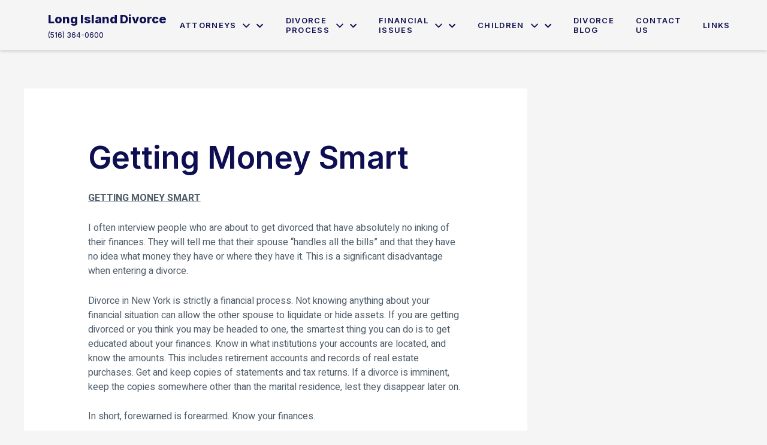

--- FILE ---
content_type: text/css
request_url: https://longislanddivorce.com/wp-content/uploads/elementor/css/post-733.css?ver=1709326270
body_size: 1095
content:
.elementor-kit-733{--e-global-color-primary:#0E0E52;--e-global-color-secondary:#4222DC;--e-global-color-text:#505E6B;--e-global-color-accent:#4222DC;--e-global-color-250fad5:#FFFFFF;--e-global-color-c5b0265:#4222DCCC;--e-global-color-dcc840b:#828FA0;--e-global-color-1dd30fd:#F6F4FF;--e-global-color-9085aec:#05052D;--e-global-typography-primary-font-family:"Inter";--e-global-typography-primary-font-size:52px;--e-global-typography-primary-font-weight:600;--e-global-typography-primary-line-height:1.2em;--e-global-typography-secondary-font-family:"Inter";--e-global-typography-secondary-font-size:32px;--e-global-typography-secondary-font-weight:600;--e-global-typography-secondary-line-height:1.2em;--e-global-typography-text-font-family:"Heebo";--e-global-typography-text-font-size:16px;--e-global-typography-text-font-weight:400;--e-global-typography-text-line-height:1.5em;--e-global-typography-accent-font-family:"Inter";--e-global-typography-accent-font-size:16px;--e-global-typography-accent-font-weight:500;--e-global-typography-accent-line-height:1em;--e-global-typography-100f124-font-family:"Inter";--e-global-typography-100f124-font-size:24px;--e-global-typography-100f124-font-weight:500;--e-global-typography-100f124-line-height:1.2em;--e-global-typography-03401c5-font-family:"Inter";--e-global-typography-03401c5-font-size:20px;--e-global-typography-03401c5-font-weight:500;--e-global-typography-03401c5-line-height:1.3em;--e-global-typography-852cf57-font-family:"Inter";--e-global-typography-852cf57-font-size:16px;--e-global-typography-852cf57-font-weight:500;--e-global-typography-852cf57-line-height:1em;--e-global-typography-9ca9aad-font-family:"Inter";--e-global-typography-9ca9aad-font-size:16px;--e-global-typography-9ca9aad-font-weight:500;--e-global-typography-9ca9aad-line-height:1.2em;--e-global-typography-253c853-font-family:"Inter";--e-global-typography-253c853-font-size:13px;--e-global-typography-253c853-font-weight:600;--e-global-typography-253c853-text-transform:uppercase;--e-global-typography-253c853-line-height:1.3em;--e-global-typography-253c853-letter-spacing:1.3px;--e-global-typography-5f1a8cf-font-family:"Inter";--e-global-typography-5f1a8cf-font-size:14px;--e-global-typography-5f1a8cf-font-weight:500;--e-global-typography-5f1a8cf-line-height:1em;--e-global-typography-9581d49-font-family:"Inter";--e-global-typography-9581d49-font-size:16px;--e-global-typography-9581d49-font-weight:500;--e-global-typography-9581d49-line-height:1em;--e-global-typography-3b47802-font-family:"Heebo";--e-global-typography-3b47802-font-size:14px;--e-global-typography-3b47802-font-weight:400;--e-global-typography-3b47802-line-height:1.5em;--e-global-typography-c47defd-font-family:"Heebo";--e-global-typography-c47defd-font-size:18px;--e-global-typography-c47defd-font-weight:300;--e-global-typography-c47defd-font-style:italic;--e-global-typography-c47defd-line-height:1.5em;--e-global-typography-87329be-font-family:"Inter";--e-global-typography-87329be-font-size:16px;--e-global-typography-87329be-font-weight:500;--e-global-typography-87329be-line-height:1.5em;--e-global-typography-f50ff9d-font-family:"Heebo";--e-global-typography-f50ff9d-font-size:14px;--e-global-typography-f50ff9d-font-weight:300;--e-global-typography-f50ff9d-line-height:1.5em;--e-global-typography-dd1ddba-font-family:"Heebo";--e-global-typography-dd1ddba-font-size:16px;--e-global-typography-dd1ddba-font-weight:300;--e-global-typography-dd1ddba-line-height:1.5em;--e-global-typography-7cbb4fe-font-family:"Inter";--e-global-typography-7cbb4fe-font-size:14px;--e-global-typography-7cbb4fe-font-weight:600;--e-global-typography-7cbb4fe-text-decoration:underline;--e-global-typography-7cbb4fe-line-height:1em;--e-global-typography-8a799de-font-family:"Inter";--e-global-typography-8a799de-font-size:64px;--e-global-typography-8a799de-font-weight:600;--e-global-typography-8a799de-line-height:1.2em;--e-global-typography-56088af-font-family:"Inter";--e-global-typography-56088af-font-size:18px;--e-global-typography-56088af-font-weight:500;--e-global-typography-56088af-line-height:1.3em;--e-global-typography-5352f01-font-family:"Heebo";--e-global-typography-5352f01-font-size:18px;--e-global-typography-5352f01-font-weight:500;--e-global-typography-5352f01-font-style:italic;--e-global-typography-5352f01-line-height:1.5em;--e-global-typography-7fb99e2-font-family:"Inter";--e-global-typography-7fb99e2-font-size:156px;--e-global-typography-7fb99e2-font-weight:700;--e-global-typography-7fb99e2-line-height:1.1em;--e-global-typography-972eb14-font-family:"Inter";--e-global-typography-972eb14-font-size:42px;--e-global-typography-972eb14-font-weight:600;--e-global-typography-972eb14-line-height:1.2em;color:var( --e-global-color-text );font-family:var( --e-global-typography-text-font-family ), Sans-serif;font-size:var( --e-global-typography-text-font-size );font-weight:var( --e-global-typography-text-font-weight );line-height:var( --e-global-typography-text-line-height );}.elementor-kit-733 a{color:var( --e-global-color-secondary );}.elementor-kit-733 a:hover{color:var( --e-global-color-primary );}.elementor-kit-733 h1{color:var( --e-global-color-primary );font-family:var( --e-global-typography-primary-font-family ), Sans-serif;font-size:var( --e-global-typography-primary-font-size );font-weight:var( --e-global-typography-primary-font-weight );line-height:var( --e-global-typography-primary-line-height );}.elementor-kit-733 h2{color:var( --e-global-color-primary );font-family:var( --e-global-typography-secondary-font-family ), Sans-serif;font-size:var( --e-global-typography-secondary-font-size );font-weight:var( --e-global-typography-secondary-font-weight );line-height:var( --e-global-typography-secondary-line-height );}.elementor-kit-733 h3{color:var( --e-global-color-primary );font-family:var( --e-global-typography-100f124-font-family ), Sans-serif;font-size:var( --e-global-typography-100f124-font-size );font-weight:var( --e-global-typography-100f124-font-weight );line-height:var( --e-global-typography-100f124-line-height );letter-spacing:var( --e-global-typography-100f124-letter-spacing );word-spacing:var( --e-global-typography-100f124-word-spacing );}.elementor-kit-733 h4{color:var( --e-global-color-primary );font-family:var( --e-global-typography-03401c5-font-family ), Sans-serif;font-size:var( --e-global-typography-03401c5-font-size );font-weight:var( --e-global-typography-03401c5-font-weight );line-height:var( --e-global-typography-03401c5-line-height );letter-spacing:var( --e-global-typography-03401c5-letter-spacing );word-spacing:var( --e-global-typography-03401c5-word-spacing );}.elementor-kit-733 h5{color:var( --e-global-color-accent );font-family:var( --e-global-typography-852cf57-font-family ), Sans-serif;font-size:var( --e-global-typography-852cf57-font-size );font-weight:var( --e-global-typography-852cf57-font-weight );line-height:var( --e-global-typography-852cf57-line-height );letter-spacing:var( --e-global-typography-852cf57-letter-spacing );word-spacing:var( --e-global-typography-852cf57-word-spacing );}.elementor-kit-733 h6{color:var( --e-global-color-primary );font-family:var( --e-global-typography-9ca9aad-font-family ), Sans-serif;font-size:var( --e-global-typography-9ca9aad-font-size );font-weight:var( --e-global-typography-9ca9aad-font-weight );line-height:var( --e-global-typography-9ca9aad-line-height );letter-spacing:var( --e-global-typography-9ca9aad-letter-spacing );word-spacing:var( --e-global-typography-9ca9aad-word-spacing );}.elementor-kit-733 button,.elementor-kit-733 input[type="button"],.elementor-kit-733 input[type="submit"],.elementor-kit-733 .elementor-button{font-family:var( --e-global-typography-9581d49-font-family ), Sans-serif;font-size:var( --e-global-typography-9581d49-font-size );font-weight:var( --e-global-typography-9581d49-font-weight );line-height:var( --e-global-typography-9581d49-line-height );letter-spacing:var( --e-global-typography-9581d49-letter-spacing );word-spacing:var( --e-global-typography-9581d49-word-spacing );color:#FFFFFF;background-color:var( --e-global-color-secondary );border-style:solid;border-width:0px 0px 0px 0px;border-radius:0px 0px 0px 0px;padding:20px 40px 20px 40px;}.elementor-kit-733 label{color:var( --e-global-color-primary );font-family:"Inter", Sans-serif;font-size:16px;font-weight:500;line-height:2.6em;}.elementor-kit-733 input:not([type="button"]):not([type="submit"]),.elementor-kit-733 textarea,.elementor-kit-733 .elementor-field-textual{font-family:var( --e-global-typography-text-font-family ), Sans-serif;font-size:var( --e-global-typography-text-font-size );font-weight:var( --e-global-typography-text-font-weight );line-height:var( --e-global-typography-text-line-height );color:var( --e-global-color-primary );border-style:solid;border-width:1px 1px 1px 1px;border-color:#E2E2E2;border-radius:0px 0px 0px 0px;}.elementor-section.elementor-section-boxed > .elementor-container{max-width:1140px;}.e-con{--container-max-width:1140px;}.elementor-widget:not(:last-child){margin-block-end:20px;}.elementor-element{--widgets-spacing:20px 20px;}{}h1.entry-title{display:var(--page-title-display);}.elementor-kit-733 e-page-transition{background-color:#FFBC7D;}@media(max-width:1024px){.elementor-kit-733{--e-global-typography-primary-font-size:42px;font-size:var( --e-global-typography-text-font-size );line-height:var( --e-global-typography-text-line-height );}.elementor-kit-733 h1{font-size:var( --e-global-typography-primary-font-size );line-height:var( --e-global-typography-primary-line-height );}.elementor-kit-733 h2{font-size:var( --e-global-typography-secondary-font-size );line-height:var( --e-global-typography-secondary-line-height );}.elementor-kit-733 h3{font-size:var( --e-global-typography-100f124-font-size );line-height:var( --e-global-typography-100f124-line-height );letter-spacing:var( --e-global-typography-100f124-letter-spacing );word-spacing:var( --e-global-typography-100f124-word-spacing );}.elementor-kit-733 h4{font-size:var( --e-global-typography-03401c5-font-size );line-height:var( --e-global-typography-03401c5-line-height );letter-spacing:var( --e-global-typography-03401c5-letter-spacing );word-spacing:var( --e-global-typography-03401c5-word-spacing );}.elementor-kit-733 h5{font-size:var( --e-global-typography-852cf57-font-size );line-height:var( --e-global-typography-852cf57-line-height );letter-spacing:var( --e-global-typography-852cf57-letter-spacing );word-spacing:var( --e-global-typography-852cf57-word-spacing );}.elementor-kit-733 h6{font-size:var( --e-global-typography-9ca9aad-font-size );line-height:var( --e-global-typography-9ca9aad-line-height );letter-spacing:var( --e-global-typography-9ca9aad-letter-spacing );word-spacing:var( --e-global-typography-9ca9aad-word-spacing );}.elementor-kit-733 button,.elementor-kit-733 input[type="button"],.elementor-kit-733 input[type="submit"],.elementor-kit-733 .elementor-button{font-size:var( --e-global-typography-9581d49-font-size );line-height:var( --e-global-typography-9581d49-line-height );letter-spacing:var( --e-global-typography-9581d49-letter-spacing );word-spacing:var( --e-global-typography-9581d49-word-spacing );}.elementor-kit-733 input:not([type="button"]):not([type="submit"]),.elementor-kit-733 textarea,.elementor-kit-733 .elementor-field-textual{font-size:var( --e-global-typography-text-font-size );line-height:var( --e-global-typography-text-line-height );}.elementor-section.elementor-section-boxed > .elementor-container{max-width:1024px;}.e-con{--container-max-width:1024px;}}@media(max-width:767px){.elementor-kit-733{--e-global-typography-primary-font-size:32px;--e-global-typography-secondary-font-size:24px;--e-global-typography-text-font-size:14px;--e-global-typography-accent-font-size:14px;--e-global-typography-100f124-font-size:20px;--e-global-typography-03401c5-font-size:18px;--e-global-typography-852cf57-font-size:14px;--e-global-typography-9ca9aad-font-size:14px;--e-global-typography-5f1a8cf-font-size:12px;--e-global-typography-9581d49-font-size:14px;--e-global-typography-c47defd-font-size:16px;--e-global-typography-dd1ddba-font-size:14px;--e-global-typography-8a799de-font-size:48px;--e-global-typography-56088af-font-size:16px;--e-global-typography-5352f01-font-size:16px;--e-global-typography-7fb99e2-font-size:96px;font-size:var( --e-global-typography-text-font-size );line-height:var( --e-global-typography-text-line-height );}.elementor-kit-733 h1{font-size:var( --e-global-typography-primary-font-size );line-height:var( --e-global-typography-primary-line-height );}.elementor-kit-733 h2{font-size:var( --e-global-typography-secondary-font-size );line-height:var( --e-global-typography-secondary-line-height );}.elementor-kit-733 h3{font-size:var( --e-global-typography-100f124-font-size );line-height:var( --e-global-typography-100f124-line-height );letter-spacing:var( --e-global-typography-100f124-letter-spacing );word-spacing:var( --e-global-typography-100f124-word-spacing );}.elementor-kit-733 h4{font-size:var( --e-global-typography-03401c5-font-size );line-height:var( --e-global-typography-03401c5-line-height );letter-spacing:var( --e-global-typography-03401c5-letter-spacing );word-spacing:var( --e-global-typography-03401c5-word-spacing );}.elementor-kit-733 h5{font-size:var( --e-global-typography-852cf57-font-size );line-height:var( --e-global-typography-852cf57-line-height );letter-spacing:var( --e-global-typography-852cf57-letter-spacing );word-spacing:var( --e-global-typography-852cf57-word-spacing );}.elementor-kit-733 h6{font-size:var( --e-global-typography-9ca9aad-font-size );line-height:var( --e-global-typography-9ca9aad-line-height );letter-spacing:var( --e-global-typography-9ca9aad-letter-spacing );word-spacing:var( --e-global-typography-9ca9aad-word-spacing );}.elementor-kit-733 button,.elementor-kit-733 input[type="button"],.elementor-kit-733 input[type="submit"],.elementor-kit-733 .elementor-button{font-size:var( --e-global-typography-9581d49-font-size );line-height:var( --e-global-typography-9581d49-line-height );letter-spacing:var( --e-global-typography-9581d49-letter-spacing );word-spacing:var( --e-global-typography-9581d49-word-spacing );}.elementor-kit-733 input:not([type="button"]):not([type="submit"]),.elementor-kit-733 textarea,.elementor-kit-733 .elementor-field-textual{font-size:var( --e-global-typography-text-font-size );line-height:var( --e-global-typography-text-line-height );}.elementor-section.elementor-section-boxed > .elementor-container{max-width:767px;}.e-con{--container-max-width:767px;}}

--- FILE ---
content_type: text/css
request_url: https://longislanddivorce.com/wp-content/uploads/elementor/css/post-782.css?ver=1709326271
body_size: 1287
content:
.elementor-782 .elementor-element.elementor-element-54be3079 > .elementor-container > .elementor-column > .elementor-widget-wrap{align-content:center;align-items:center;}.elementor-782 .elementor-element.elementor-element-54be3079{box-shadow:0px 2px 5px 0px rgba(0, 0, 0, 0.15);transition:background 0.3s, border 0.3s, border-radius 0.3s, box-shadow 0.3s;}.elementor-782 .elementor-element.elementor-element-54be3079 > .elementor-background-overlay{transition:background 0.3s, border-radius 0.3s, opacity 0.3s;}.elementor-782 .elementor-element.elementor-element-3827063f > .elementor-element-populated{border-style:solid;border-width:0px 0px 0px 0px;border-color:#DDDDDD42;transition:background 0.3s, border 0.3s, border-radius 0.3s, box-shadow 0.3s;}.elementor-782 .elementor-element.elementor-element-3827063f > .elementor-element-populated > .elementor-background-overlay{transition:background 0.3s, border-radius 0.3s, opacity 0.3s;}.elementor-782 .elementor-element.elementor-element-36b23ea .elementor-heading-title{font-size:20px;font-weight:800;}.elementor-782 .elementor-element.elementor-element-2b5427c .elementor-heading-title{font-size:12px;font-weight:400;-webkit-text-stroke-width:0px;stroke-width:0px;-webkit-text-stroke-color:#000;stroke:#000;text-shadow:0px 0px 0px rgba(0,0,0,0.3);}.elementor-782 .elementor-element.elementor-element-2b5427c > .elementor-widget-container{margin:-14px 0px 0px 0px;}.elementor-782 .elementor-element.elementor-element-5ba798b3 > .elementor-element-populated{padding:0px 0px 0px 0px;}.elementor-782 .elementor-element.elementor-element-46dfd85 .jeg-elementor-kit.jkit-nav-menu .jkit-menu > ul, .elementor-782 .elementor-element.elementor-element-46dfd85 .jeg-elementor-kit.jkit-nav-menu .jkit-menu-wrapper:not(.active) .jkit-menu, .elementor-782 .elementor-element.elementor-element-46dfd85 .jeg-elementor-kit.jkit-nav-menu .jkit-menu-wrapper:not(.active) .jkit-menu > li > a{display:flex;}.elementor-782 .elementor-element.elementor-element-46dfd85 .jeg-elementor-kit.jkit-nav-menu .jkit-menu-wrapper .jkit-menu{justify-content:center;}.elementor-782 .elementor-element.elementor-element-46dfd85 .jeg-elementor-kit.jkit-nav-menu .jkit-menu-wrapper .jkit-menu .menu-item .sub-menu{left:unset;top:100%;right:unset;bottom:unset;}.elementor-782 .elementor-element.elementor-element-46dfd85 .jeg-elementor-kit.jkit-nav-menu .jkit-menu-wrapper .jkit-menu .menu-item .sub-menu .menu-item .sub-menu{left:100%;top:unset;right:unset;bottom:unset;}.elementor-782 .elementor-element.elementor-element-46dfd85 .jeg-elementor-kit.jkit-nav-menu .jkit-menu-wrapper{height:84px;padding:0px 0px 0px 0px;margin:0px 0px 0px 0px;border-radius:0px 0px 0px 0px;}.elementor-782 .elementor-element.elementor-element-46dfd85 .jeg-elementor-kit.jkit-nav-menu .jkit-menu-wrapper .jkit-menu > li > a{font-family:var( --e-global-typography-253c853-font-family ), Sans-serif;font-size:var( --e-global-typography-253c853-font-size );font-weight:var( --e-global-typography-253c853-font-weight );text-transform:var( --e-global-typography-253c853-text-transform );line-height:var( --e-global-typography-253c853-line-height );letter-spacing:var( --e-global-typography-253c853-letter-spacing );word-spacing:var( --e-global-typography-253c853-word-spacing );padding:0px 18px 0px 18px;color:var( --e-global-color-primary );}.elementor-782 .elementor-element.elementor-element-46dfd85 .jeg-elementor-kit.jkit-nav-menu .jkit-menu-wrapper .jkit-menu > li > a svg{fill:var( --e-global-color-primary );}.elementor-782 .elementor-element.elementor-element-46dfd85 .jeg-elementor-kit.jkit-nav-menu .jkit-menu-wrapper .jkit-menu > li:hover > a{color:#4222DC;}.elementor-782 .elementor-element.elementor-element-46dfd85 .jeg-elementor-kit.jkit-nav-menu .jkit-menu-wrapper .jkit-menu > li:hover > a svg{fill:#4222DC;}.elementor-782 .elementor-element.elementor-element-46dfd85 .jeg-elementor-kit.jkit-nav-menu .jkit-menu-wrapper .jkit-menu > li.current-menu-item > a, .elementor-782 .elementor-element.elementor-element-46dfd85 .jeg-elementor-kit.jkit-nav-menu .jkit-menu-wrapper .jkit-menu > li.current-menu-ancestor > a{color:#4222DC;}.elementor-782 .elementor-element.elementor-element-46dfd85 .jeg-elementor-kit.jkit-nav-menu .jkit-menu-wrapper .jkit-menu > li.current-menu-item > a svg, .elementor-782 .elementor-element.elementor-element-46dfd85 .jeg-elementor-kit.jkit-nav-menu .jkit-menu-wrapper .jkit-menu > li.current-menu-ancestor > a svg{fill:#4222DC;}.elementor-782 .elementor-element.elementor-element-46dfd85 .jeg-elementor-kit.jkit-nav-menu .jkit-menu-wrapper .jkit-menu li.menu-item-has-children > a i, .elementor-782 .elementor-element.elementor-element-46dfd85 .jeg-elementor-kit.jkit-nav-menu .jkit-menu-wrapper .jkit-menu li.menu-item-has-children > a svg{margin:3px 0px 0px 10px;border-style:solid;border-width:0px 0px 0px 0px;}.elementor-782 .elementor-element.elementor-element-46dfd85 .jeg-elementor-kit.jkit-nav-menu .jkit-menu-wrapper .jkit-menu .sub-menu li a{font-family:var( --e-global-typography-253c853-font-family ), Sans-serif;font-size:var( --e-global-typography-253c853-font-size );font-weight:var( --e-global-typography-253c853-font-weight );text-transform:var( --e-global-typography-253c853-text-transform );line-height:var( --e-global-typography-253c853-line-height );letter-spacing:var( --e-global-typography-253c853-letter-spacing );word-spacing:var( --e-global-typography-253c853-word-spacing );}.elementor-782 .elementor-element.elementor-element-46dfd85 .jeg-elementor-kit.jkit-nav-menu .jkit-menu-wrapper .jkit-menu .sub-menu li > a{color:var( --e-global-color-primary );}.elementor-782 .elementor-element.elementor-element-46dfd85 .jeg-elementor-kit.jkit-nav-menu .jkit-menu-wrapper .jkit-menu .sub-menu li > a svg{fill:var( --e-global-color-primary );}.elementor-782 .elementor-element.elementor-element-46dfd85 .jeg-elementor-kit.jkit-nav-menu .jkit-menu-wrapper .jkit-menu .sub-menu li:hover > a{color:var( --e-global-color-accent );}.elementor-782 .elementor-element.elementor-element-46dfd85 .jeg-elementor-kit.jkit-nav-menu .jkit-menu-wrapper .jkit-menu .sub-menu li:hover > a svg{fill:var( --e-global-color-accent );}.elementor-782 .elementor-element.elementor-element-46dfd85 .jeg-elementor-kit.jkit-nav-menu .jkit-menu-wrapper .jkit-menu .sub-menu li.current-menu-item > a{color:var( --e-global-color-accent );}.elementor-782 .elementor-element.elementor-element-46dfd85 .jeg-elementor-kit.jkit-nav-menu .jkit-menu-wrapper .jkit-menu .sub-menu li.current-menu-item > a svg{fill:var( --e-global-color-accent );}.elementor-782 .elementor-element.elementor-element-46dfd85 .jeg-elementor-kit.jkit-nav-menu .jkit-menu-wrapper .jkit-menu li.menu-item-has-children .sub-menu{padding:10px 10px 10px 10px;background-color:#FFFFFF;border-radius:0px 0px 0px 0px;min-width:220px;box-shadow:0px 3px 15px 0px rgba(0, 0, 0, 0.1);}.elementor-782 .elementor-element.elementor-element-46dfd85 .jeg-elementor-kit.jkit-nav-menu .jkit-hamburger-menu{float:right;background-color:#FFFFFF00;border-style:solid;}.elementor-782 .elementor-element.elementor-element-46dfd85 .jeg-elementor-kit.jkit-nav-menu .jkit-menu-wrapper .jkit-nav-identity-panel .jkit-close-menu{background-color:var( --e-global-color-secondary );border-style:solid;}.elementor-782 .elementor-element.elementor-element-46dfd85 .jeg-elementor-kit.jkit-nav-menu .jkit-menu-wrapper .jkit-nav-identity-panel .jkit-nav-site-title .jkit-nav-logo img{object-fit:cover;}@media(max-width:1024px){.elementor-782 .elementor-element.elementor-element-54be3079{padding:10px 0px 0px 10px;}.elementor-782 .elementor-element.elementor-element-3827063f > .elementor-element-populated{border-width:0px 0px 1px 0px;margin:0px 0px 0px 0px;--e-column-margin-right:0px;--e-column-margin-left:0px;padding:10px 10px 20px 10px;}.elementor-782 .elementor-element.elementor-element-5ba798b3 > .elementor-element-populated{padding:0px 0px 0px 10px;}.elementor-782 .elementor-element.elementor-element-46dfd85 .jeg-elementor-kit.jkit-nav-menu .jkit-menu-wrapper{padding:20px 20px 0px 20px;margin:0px 0px 0px 0px;}.elementor-782 .elementor-element.elementor-element-46dfd85 .jeg-elementor-kit.jkit-nav-menu .jkit-menu-wrapper .jkit-menu > li > a{font-size:var( --e-global-typography-253c853-font-size );line-height:var( --e-global-typography-253c853-line-height );letter-spacing:var( --e-global-typography-253c853-letter-spacing );word-spacing:var( --e-global-typography-253c853-word-spacing );padding:15px 20px 15px 10px;color:var( --e-global-color-primary );}.elementor-782 .elementor-element.elementor-element-46dfd85 .jeg-elementor-kit.jkit-nav-menu .jkit-menu-wrapper .jkit-menu > li > a svg{fill:var( --e-global-color-primary );}.elementor-782 .elementor-element.elementor-element-46dfd85 .jeg-elementor-kit.jkit-nav-menu .jkit-menu-wrapper .jkit-menu > li:hover > a{color:var( --e-global-color-secondary );}.elementor-782 .elementor-element.elementor-element-46dfd85 .jeg-elementor-kit.jkit-nav-menu .jkit-menu-wrapper .jkit-menu > li:hover > a svg{fill:var( --e-global-color-secondary );}.elementor-782 .elementor-element.elementor-element-46dfd85 .jeg-elementor-kit.jkit-nav-menu .jkit-menu-wrapper .jkit-menu > li.current-menu-item > a, .elementor-782 .elementor-element.elementor-element-46dfd85 .jeg-elementor-kit.jkit-nav-menu .jkit-menu-wrapper .jkit-menu > li.current-menu-ancestor > a{color:var( --e-global-color-secondary );}.elementor-782 .elementor-element.elementor-element-46dfd85 .jeg-elementor-kit.jkit-nav-menu .jkit-menu-wrapper .jkit-menu > li.current-menu-item > a svg, .elementor-782 .elementor-element.elementor-element-46dfd85 .jeg-elementor-kit.jkit-nav-menu .jkit-menu-wrapper .jkit-menu > li.current-menu-ancestor > a svg{fill:var( --e-global-color-secondary );}.elementor-782 .elementor-element.elementor-element-46dfd85 .jeg-elementor-kit.jkit-nav-menu .jkit-menu-wrapper .jkit-menu li.menu-item-has-children > a i, .elementor-782 .elementor-element.elementor-element-46dfd85 .jeg-elementor-kit.jkit-nav-menu .jkit-menu-wrapper .jkit-menu li.menu-item-has-children > a svg{border-radius:10px 10px 10px 10px;border-width:0px 0px 0px 0px;}.elementor-782 .elementor-element.elementor-element-46dfd85 .jeg-elementor-kit.jkit-nav-menu .jkit-menu-wrapper .jkit-menu .sub-menu li a{font-size:var( --e-global-typography-253c853-font-size );line-height:var( --e-global-typography-253c853-line-height );letter-spacing:var( --e-global-typography-253c853-letter-spacing );word-spacing:var( --e-global-typography-253c853-word-spacing );}.elementor-782 .elementor-element.elementor-element-46dfd85 .jeg-elementor-kit.jkit-nav-menu .jkit-menu-wrapper .jkit-menu li.menu-item-has-children .sub-menu{padding:10px 10px 10px 5px;border-radius:0px 0px 0px 0px;}.elementor-782 .elementor-element.elementor-element-46dfd85 .jeg-elementor-kit.jkit-nav-menu .jkit-hamburger-menu{float:left;width:22px;border-width:0px 0px 0px 0px;border-radius:10px 10px 10px 10px;color:var( --e-global-color-secondary );padding:0px 0px 0px 0px;}.elementor-782 .elementor-element.elementor-element-46dfd85 .jeg-elementor-kit.jkit-nav-menu .jkit-hamburger-menu i{font-size:22px;}.elementor-782 .elementor-element.elementor-element-46dfd85 .jeg-elementor-kit.jkit-nav-menu .jkit-hamburger-menu svg{width:22px;fill:var( --e-global-color-secondary );}.elementor-782 .elementor-element.elementor-element-46dfd85 .jeg-elementor-kit.jkit-nav-menu .jkit-menu-wrapper .jkit-nav-identity-panel .jkit-close-menu i{font-size:14px;}.elementor-782 .elementor-element.elementor-element-46dfd85 .jeg-elementor-kit.jkit-nav-menu .jkit-menu-wrapper .jkit-nav-identity-panel .jkit-close-menu svg{width:14px;fill:#FFFFFF;}.elementor-782 .elementor-element.elementor-element-46dfd85 .jeg-elementor-kit.jkit-nav-menu .jkit-menu-wrapper .jkit-nav-identity-panel .jkit-close-menu{border-width:0px 0px 0px 0px;border-radius:0px 0px 0px 0px;color:#FFFFFF;margin:0px 20px 0px 0px;padding:10px 0px 10px 0px;}.elementor-782 .elementor-element.elementor-element-46dfd85 .jeg-elementor-kit.jkit-nav-menu .jkit-menu-wrapper .jkit-nav-identity-panel .jkit-nav-site-title .jkit-nav-logo img{max-width:260px;width:120px;}}@media(max-width:767px){.elementor-782 .elementor-element.elementor-element-54be3079{padding:10px 10px 10px 10px;}.elementor-782 .elementor-element.elementor-element-3827063f{width:50%;}.elementor-782 .elementor-element.elementor-element-3827063f > .elementor-element-populated{border-width:0px 0px 0px 0px;padding:10px 10px 10px 5px;}.elementor-782 .elementor-element.elementor-element-5ba798b3{width:50%;}.elementor-782 .elementor-element.elementor-element-5ba798b3 > .elementor-element-populated{padding:0px 10px 0px 0px;}.elementor-782 .elementor-element.elementor-element-46dfd85 .jeg-elementor-kit.jkit-nav-menu .jkit-menu-wrapper .jkit-menu > li > a{font-size:var( --e-global-typography-253c853-font-size );line-height:var( --e-global-typography-253c853-line-height );letter-spacing:var( --e-global-typography-253c853-letter-spacing );word-spacing:var( --e-global-typography-253c853-word-spacing );}.elementor-782 .elementor-element.elementor-element-46dfd85 .jeg-elementor-kit.jkit-nav-menu .jkit-menu-wrapper .jkit-menu .sub-menu li a{font-size:var( --e-global-typography-253c853-font-size );line-height:var( --e-global-typography-253c853-line-height );letter-spacing:var( --e-global-typography-253c853-letter-spacing );word-spacing:var( --e-global-typography-253c853-word-spacing );}.elementor-782 .elementor-element.elementor-element-46dfd85 .jeg-elementor-kit.jkit-nav-menu .jkit-hamburger-menu{color:var( --e-global-color-secondary );}.elementor-782 .elementor-element.elementor-element-46dfd85 .jeg-elementor-kit.jkit-nav-menu .jkit-hamburger-menu svg{fill:var( --e-global-color-secondary );}.elementor-782 .elementor-element.elementor-element-46dfd85 .jeg-elementor-kit.jkit-nav-menu .jkit-menu-wrapper .jkit-nav-identity-panel .jkit-nav-site-title .jkit-nav-logo img{max-width:240px;}}@media(min-width:768px){.elementor-782 .elementor-element.elementor-element-3827063f{width:20.907%;}.elementor-782 .elementor-element.elementor-element-5ba798b3{width:79.093%;}}@media(max-width:1024px) and (min-width:768px){.elementor-782 .elementor-element.elementor-element-3827063f{width:100%;}.elementor-782 .elementor-element.elementor-element-5ba798b3{width:70%;}}@media (max-width: 1024px) {.elementor-element.elementor-element-46dfd85 .jeg-elementor-kit.jkit-nav-menu .jkit-hamburger-menu { display: block; } }@media (max-width: 1024px) {.elementor-element.elementor-element-46dfd85 .jeg-elementor-kit.jkit-nav-menu .jkit-menu-wrapper { width: 100%; max-width: 360px; border-radius: 0; background-color: #f7f7f7; width: 100%; position: fixed; top: 0; left: -110%; height: 100%!important; box-shadow: 0 10px 30px 0 rgba(255,165,0,0); overflow-y: auto; overflow-x: hidden; padding-top: 0; padding-left: 0; padding-right: 0; display: flex; flex-direction: column-reverse; justify-content: flex-end; -moz-transition: left .6s cubic-bezier(.6,.1,.68,.53), width .6s; -webkit-transition: left .6s cubic-bezier(.6,.1,.68,.53), width .6s; -o-transition: left .6s cubic-bezier(.6,.1,.68,.53), width .6s; -ms-transition: left .6s cubic-bezier(.6,.1,.68,.53), width .6s; transition: left .6s cubic-bezier(.6,.1,.68,.53), width .6s; } }@media (max-width: 1024px) {.elementor-element.elementor-element-46dfd85 .jeg-elementor-kit.jkit-nav-menu .jkit-menu-wrapper.active { left: 0; } }@media (max-width: 1024px) {.elementor-element.elementor-element-46dfd85 .jeg-elementor-kit.jkit-nav-menu .jkit-menu-wrapper .jkit-menu-container { overflow-y: hidden; } }@media (max-width: 1024px) {.elementor-element.elementor-element-46dfd85 .jeg-elementor-kit.jkit-nav-menu .jkit-menu-wrapper .jkit-nav-identity-panel { padding: 10px 0px 10px 0px; display: block; position: relative; z-index: 5; width: 100%; } }@media (max-width: 1024px) {.elementor-element.elementor-element-46dfd85 .jeg-elementor-kit.jkit-nav-menu .jkit-menu-wrapper .jkit-nav-identity-panel .jkit-nav-site-title { display: inline-block; } }@media (max-width: 1024px) {.elementor-element.elementor-element-46dfd85 .jeg-elementor-kit.jkit-nav-menu .jkit-menu-wrapper .jkit-nav-identity-panel .jkit-close-menu { display: block; } }@media (max-width: 1024px) {.elementor-element.elementor-element-46dfd85 .jeg-elementor-kit.jkit-nav-menu .jkit-menu-wrapper .jkit-menu { display: block; height: 100%; overflow-y: auto; } }@media (max-width: 1024px) {.elementor-element.elementor-element-46dfd85 .jeg-elementor-kit.jkit-nav-menu .jkit-menu-wrapper .jkit-menu li.menu-item-has-children > a i { margin-left: auto; border: 1px solid var(--jkit-border-color); border-radius: 3px; padding: 4px 15px; } }@media (max-width: 1024px) {.elementor-element.elementor-element-46dfd85 .jeg-elementor-kit.jkit-nav-menu .jkit-menu-wrapper .jkit-menu li.menu-item-has-children > a svg { margin-left: auto; border: 1px solid var(--jkit-border-color); border-radius: 3px; } }@media (max-width: 1024px) {.elementor-element.elementor-element-46dfd85 .jeg-elementor-kit.jkit-nav-menu .jkit-menu-wrapper .jkit-menu li.menu-item-has-children .sub-menu { position: inherit; box-shadow: none; background: none; } }@media (max-width: 1024px) {.elementor-element.elementor-element-46dfd85 .jeg-elementor-kit.jkit-nav-menu .jkit-menu-wrapper .jkit-menu li { display: block; width: 100%; position: inherit; } }@media (max-width: 1024px) {.elementor-element.elementor-element-46dfd85 .jeg-elementor-kit.jkit-nav-menu .jkit-menu-wrapper .jkit-menu li .sub-menu { display: none; max-height: 2500px; opacity: 0; visibility: hidden; transition: max-height 5s ease-out; } }@media (max-width: 1024px) {.elementor-element.elementor-element-46dfd85 .jeg-elementor-kit.jkit-nav-menu .jkit-menu-wrapper .jkit-menu li .sub-menu.dropdown-open { display: block; opacity: 1; visibility: visible; } }@media (max-width: 1024px) {.elementor-element.elementor-element-46dfd85 .jeg-elementor-kit.jkit-nav-menu .jkit-menu-wrapper .jkit-menu li a { display: block; } }@media (max-width: 1024px) {.elementor-element.elementor-element-46dfd85 .jeg-elementor-kit.jkit-nav-menu .jkit-menu-wrapper .jkit-menu li a i { float: right; } }@media (max-width: 1024px) {.elementor-element.elementor-element-46dfd85 .jeg-elementor-kit.jkit-nav-menu .jkit-menu-wrapper .jkit-menu li a svg { float: right } }@media (min-width: 1025px) {.elementor-element.elementor-element-46dfd85 .jeg-elementor-kit.jkit-nav-menu .jkit-menu-wrapper .jkit-menu-container { height: 100%; } }@media (max-width: 1024px) {.admin-bar .elementor-element.elementor-element-46dfd85 .jeg-elementor-kit.jkit-nav-menu .jkit-menu-wrapper { top: 32px; } }@media (max-width: 782px) {.admin-bar .elementor-element.elementor-element-46dfd85 .jeg-elementor-kit.jkit-nav-menu .jkit-menu-wrapper { top: 46px; } }